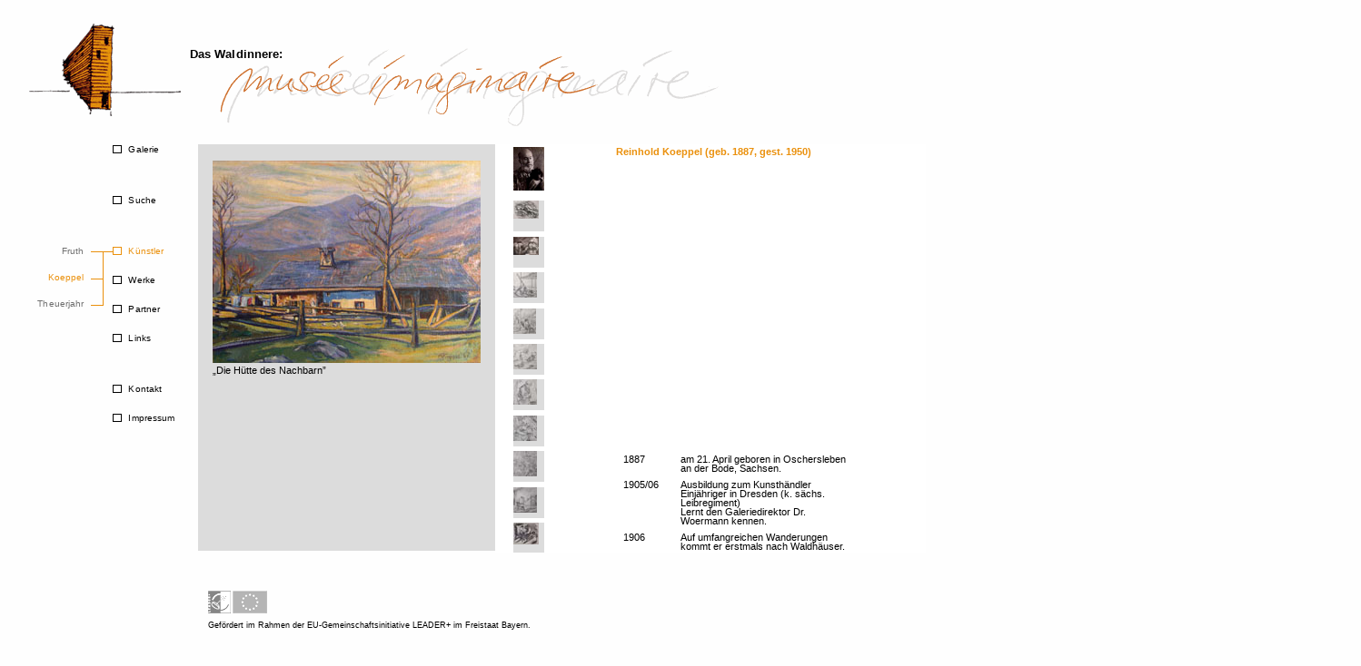

--- FILE ---
content_type: text/html
request_url: http://museeimaginaire.de/kuenstler.php?kuenstler_id=10&objekt_id=119&sp=2
body_size: 3854
content:
<!DOCTYPE html PUBLIC "-//W3C//DTD XHTML 1.0 Transitional//EN" "http://www.w3.org/TR/xhtml1/DTD/xhtml1-transitional.dtd">
<html xmlns="http://www.w3.org/1999/xhtml">
<head>
<meta http-equiv="Content-Type" content="text/html; charset=utf-8" />
<meta name="keywords" content="virtuelles Museum, Künstler, Bayerischer und Böhmischer Wald" />
<meta name="description" content="Das Waldinnere: musée imaginaire  als virtuelles Museum enthält eine Sammlung von Kunstwerken, die später im noch zu erbauenden Museum
DAS WALDINNERE, ein Museum für die Künstler des Bayerischen und Böhmischen Waldes ausgestellt werden können." /><title>Das Waldinnere - musée imaginaire - Ein virtuelles Museum</title>
<style type="text/css" media="screen"><!--@import "sophist.css";--></style>
<script language="JavaScript" type="text/JavaScript">
<!--
function MM_swapImgRestore() { //v3.0
  var i,x,a=document.MM_sr; for(i=0;a&&i<a.length&&(x=a[i])&&x.oSrc;i++) x.src=x.oSrc;
}
function MM_findObj(n, d) { //v4.01
  var p,i,x;  if(!d) d=document; if((p=n.indexOf("?"))>0&&parent.frames.length) {
    d=parent.frames[n.substring(p+1)].document; n=n.substring(0,p);}
  if(!(x=d[n])&&d.all) x=d.all[n]; for (i=0;!x&&i<d.forms.length;i++) x=d.forms[i][n];
  for(i=0;!x&&d.layers&&i<d.layers.length;i++) x=MM_findObj(n,d.layers[i].document);
  if(!x && d.getElementById) x=d.getElementById(n); return x;
}
function MM_swapImage() { //v3.0
  var i,j=0,x,a=MM_swapImage.arguments; document.MM_sr=new Array; for(i=0;i<(a.length-2);i+=3)
   if ((x=MM_findObj(a[i]))!=null){document.MM_sr[j++]=x; if(!x.oSrc) x.oSrc=x.src; x.src=a[i+2];}
}
//-->
</script>

</head>

<body>
<div id="titel">
	<a href="index.php"><img src="img/logo.gif" alt="Sinnbild des Museums, Zeichnung: Elmar Sommer" width="167" height="102" border="0" /></a>

	<div id="titeltext"><a href="index.php"><img src="img/musee_titel.gif" alt="Schriftzug musée imaginaire" width="556" height="90" border="0"/></a></div>
	<div id="titeltop">Das Waldinnere:</div>
</div>
<div id="menuarea">
<div id="menu_main">
<div id="hmp1">
<div class="square">&nbsp;</div><div class="hp"><a href="galerie.php">&nbsp;Galerie</a></div>
</div>
<div id="hmp2">
<div class="square">&nbsp;</div><div class="hp"><a href="suche.php">&nbsp;Suche</a></div>
</div>
<div id="hmp3">
<div id="sp1">
<a href="kuenstler.php?kuenstler_id=19&sp=1" class="submenu">Fruth</a></div><div class="subgrafik1">&nbsp;</div>
<div class="hp">&nbsp;K&uuml;nstler</div>
<div id="sp2">
Koeppel</div><div class="subgrafik2">&nbsp;</div><div class="square_aktiv">&nbsp;</div>
<div id="sp3">
<a href="kuenstler.php?kuenstler_id=12&sp=3" class="submenu">Theuerjahr</a></div><div class="subgrafik3">&nbsp;</div>
</div>
<div id="hmp4">
<div class="square">&nbsp;</div><div class="hp"><a href="werke.php?kuenstler_id=13&objekt_id=45&sp=1">&nbsp;Werke</a></div>
</div>
<div id="hmp5">
<div class="square">&nbsp;</div><div class="hp"><a href="partner.php">&nbsp;Partner</a></div>
</div>
<div id="hmp6">
<div class="square">&nbsp;</div><div class="hp"><a href="links.php">&nbsp;Links</a></div>
</div>
<div id="hmp7">
<div class="square">&nbsp;</div><div class="hp"><a href="kontakt.php">&nbsp;Kontakt</a></div>
</div>
<div id="hmp8">
<div class="square">&nbsp;</div><div class="hp"><a href="impressum.php">&nbsp;Impressum</a></div>
</div>
</div></div><div id="content">
  <div id="grey_area">
  	  <div id="bild">
	    <img src="wi/images/objekte/Waldinneres0096.jpg" alt="Reinhold Koeppel - Die Hütte des Nachbarn" /><br />
	   &bdquo;Die Hütte des Nachbarn&rdquo;<br />
	  </div>

	  <div id="kue_rechts">
	    <table class="kuenstler">
		  <tr>
		    <td width="39"><img src="wi/images/kuenstler/koeppel_portrait.jpg" width="34" /></td>
		    <th width="59">&nbsp;</th>
		    <th width="310">Reinhold Koeppel (geb. 1887, gest. 1950)</th>
		  </tr>

		  <tr>
               <td rowspan="10">
              <div class="thumbs"><a href="kuenstler.php?kuenstler_id=10&objekt_id=114&sp=2"><img src="wi/images/objekte/klein/Waldinneres0091.jpg" border=0 /></a></div><div class="thumbs"><a href="kuenstler.php?kuenstler_id=10&objekt_id=115&sp=2"><img src="wi/images/objekte/klein/Waldinneres0092.jpg" border=0 /></a></div><div class="thumbs"><a href="kuenstler.php?kuenstler_id=10&objekt_id=132&sp=2"><img src="wi/images/objekte/klein/Waldinneres0110.jpg" border=0 /></a></div><div class="thumbs"><a href="kuenstler.php?kuenstler_id=10&objekt_id=133&sp=2"><img src="wi/images/objekte/klein/Waldinneres0111.jpg" border=0 /></a></div><div class="thumbs"><a href="kuenstler.php?kuenstler_id=10&objekt_id=134&sp=2"><img src="wi/images/objekte/klein/Waldinneres0112.jpg" border=0 /></a></div><div class="thumbs"><a href="kuenstler.php?kuenstler_id=10&objekt_id=135&sp=2"><img src="wi/images/objekte/klein/Waldinneres0113.jpg" border=0 /></a></div><div class="thumbs"><a href="kuenstler.php?kuenstler_id=10&objekt_id=136&sp=2"><img src="wi/images/objekte/klein/Waldinneres0114.jpg" border=0 /></a></div><div class="thumbs"><a href="kuenstler.php?kuenstler_id=10&objekt_id=137&sp=2"><img src="wi/images/objekte/klein/Waldinneres0115.jpg" border=0 /></a></div><div class="thumbs"><a href="kuenstler.php?kuenstler_id=10&objekt_id=138&sp=2"><img src="wi/images/objekte/klein/Waldinneres0116.jpg" border=0 /></a></div><div class="thumbs"><a href="kuenstler.php?kuenstler_id=10&objekt_id=143&sp=2"><img src="wi/images/objekte/klein/Waldinneres0121.jpg" border=0 /></a></div><div class="thumbs"><a href="kuenstler.php?kuenstler_id=10&objekt_id=146&sp=2"><img src="wi/images/objekte/klein/Waldinneres0124.jpg" border=0 /></a></div><div class="thumbs"><a href="kuenstler.php?kuenstler_id=10&objekt_id=149&sp=2"><img src="wi/images/objekte/klein/Waldinneres0127.jpg" border=0 /></a></div><div class="thumbs"><a href="kuenstler.php?kuenstler_id=10&objekt_id=151&sp=2"><img src="wi/images/objekte/klein/Waldinneres0140.jpg" border=0 /></a></div><div class="thumbs"><a href="kuenstler.php?kuenstler_id=10&objekt_id=152&sp=2"><img src="wi/images/objekte/klein/Waldinneres0141.jpg" border=0 /></a></div><div class="thumbs"><a href="kuenstler.php?kuenstler_id=10&objekt_id=154&sp=2"><img src="wi/images/objekte/klein/Waldinneres0143.jpg" border=0 /></a></div><div class="thumbs"><a href="kuenstler.php?kuenstler_id=10&objekt_id=155&sp=2"><img src="wi/images/objekte/klein/Waldinneres0144.jpg" border=0 /></a></div><div class="thumbs"><a href="kuenstler.php?kuenstler_id=10&objekt_id=156&sp=2"><img src="wi/images/objekte/klein/Waldinneres0145.jpg" border=0 /></a></div><div class="thumbs"><a href="kuenstler.php?kuenstler_id=10&objekt_id=370&sp=2"><img src="wi/images/objekte/klein/Waldinneres0368.jpg" border=0 /></a></div><div class="thumbs"><a href="kuenstler.php?kuenstler_id=10&objekt_id=371&sp=2"><img src="wi/images/objekte/klein/Waldinneres0369.jpg" border=0 /></a></div><div class="thumbs"><a href="kuenstler.php?kuenstler_id=10&objekt_id=518&sp=2"><img src="wi/images/objekte/klein/Waldinneres0540.jpg" border=0 /></a></div><div class="thumbs"><a href="kuenstler.php?kuenstler_id=10&objekt_id=519&sp=2"><img src="wi/images/objekte/klein/Waldinneres0541.jpg" border=0 /></a></div><div class="thumbs"><a href="kuenstler.php?kuenstler_id=10&objekt_id=520&sp=2"><img src="wi/images/objekte/klein/Waldinneres0542.jpg" border=0 /></a></div><div class="thumbs"><a href="kuenstler.php?kuenstler_id=10&objekt_id=579&sp=2"><img src="wi/images/objekte/klein/Waldinneres0523.jpg" border=0 /></a></div><div class="thumbs"><a href="kuenstler.php?kuenstler_id=10&objekt_id=42&sp=2"><img src="wi/images/objekte/klein/Waldinneres0010.jpg" border=0 /></a></div><div class="thumbs"><a href="kuenstler.php?kuenstler_id=10&objekt_id=62&sp=2"><img src="wi/images/objekte/klein/Waldinneres0031.jpg" border=0 /></a></div><div class="thumbs"><a href="kuenstler.php?kuenstler_id=10&objekt_id=72&sp=2"><img src="wi/images/objekte/klein/Waldinneres0041.jpg" border=0 /></a></div><div class="thumbs"><a href="kuenstler.php?kuenstler_id=10&objekt_id=41&sp=2"><img src="wi/images/objekte/klein/Waldinneres0009.jpg" border=0 /></a></div><div class="thumbs"><a href="kuenstler.php?kuenstler_id=10&objekt_id=80&sp=2"><img src="wi/images/objekte/klein/Waldinneres0049.jpg" border=0 /></a></div><div class="thumbs"><a href="kuenstler.php?kuenstler_id=10&objekt_id=82&sp=2"><img src="wi/images/objekte/klein/Waldinneres0052.jpg" border=0 /></a></div><div class="thumbs"><a href="kuenstler.php?kuenstler_id=10&objekt_id=83&sp=2"><img src="wi/images/objekte/klein/Waldinneres0053.jpg" border=0 /></a></div><div class="thumbs"><a href="kuenstler.php?kuenstler_id=10&objekt_id=40&sp=2"><img src="wi/images/objekte/klein/Waldinneres0008.jpg" border=0 /></a></div><div class="thumbs"><a href="kuenstler.php?kuenstler_id=10&objekt_id=39&sp=2"><img src="wi/images/objekte/klein/Waldinneres0007.jpg" border=0 /></a></div><div class="thumbs"><a href="kuenstler.php?kuenstler_id=10&objekt_id=43&sp=2"><img src="wi/images/objekte/klein/Waldinneres0011.jpg" border=0 /></a></div><div class="thumbs"><a href="kuenstler.php?kuenstler_id=10&objekt_id=57&sp=2"><img src="wi/images/objekte/klein/Waldinneres0026.jpg" border=0 /></a></div><div class="thumbs"><a href="kuenstler.php?kuenstler_id=10&objekt_id=38&sp=2"><img src="wi/images/objekte/klein/Waldinneres0006.jpg" border=0 /></a></div><div class="thumbs"><a href="kuenstler.php?kuenstler_id=10&objekt_id=37&sp=2"><img src="wi/images/objekte/klein/Waldinneres0004.jpg" border=0 /></a></div><div class="thumbs"><a href="kuenstler.php?kuenstler_id=10&objekt_id=36&sp=2"><img src="wi/images/objekte/klein/Waldinneres0003.jpg" border=0 /></a></div><div class="thumbs"><a href="kuenstler.php?kuenstler_id=10&objekt_id=35&sp=2"><img src="wi/images/objekte/klein/Waldinneres0002.jpg" border=0 /></a></div><div class="thumbs"><a href="kuenstler.php?kuenstler_id=10&objekt_id=34&sp=2"><img src="wi/images/objekte/klein/Waldinneres0001.jpg" border=0 /></a></div><div class="thumbs"><a href="kuenstler.php?kuenstler_id=10&objekt_id=31&sp=2"><img src="wi/images/objekte/klein/Waldinneres0005.jpg" border=0 /></a></div><div class="thumbs"><a href="kuenstler.php?kuenstler_id=10&objekt_id=84&sp=2"><img src="wi/images/objekte/klein/Waldinneres0054.jpg" border=0 /></a></div><div class="thumbs"><a href="kuenstler.php?kuenstler_id=10&objekt_id=61&sp=2"><img src="wi/images/objekte/klein/Waldinneres0030.jpg" border=0 /></a></div><div class="thumbs"><a href="kuenstler.php?kuenstler_id=10&objekt_id=153&sp=2"><img src="wi/images/objekte/klein/Waldinneres0142.jpg" border=0 /></a></div><div class="thumbs"><a href="kuenstler.php?kuenstler_id=10&objekt_id=113&sp=2"><img src="wi/images/objekte/klein/Waldinneres0090.jpg" border=0 /></a></div><div class="thumbs"><a href="kuenstler.php?kuenstler_id=10&objekt_id=140&sp=2"><img src="wi/images/objekte/klein/Waldinneres0118.jpg" border=0 /></a></div><div class="thumbs"><a href="kuenstler.php?kuenstler_id=10&objekt_id=128&sp=2"><img src="wi/images/objekte/klein/Waldinneres0106.jpg" border=0 /></a></div><div class="thumbs"><a href="kuenstler.php?kuenstler_id=10&objekt_id=213&sp=2"><img src="wi/images/objekte/klein/Waldinneres0216.jpg" border=0 /></a></div><div class="thumbs"><a href="kuenstler.php?kuenstler_id=10&objekt_id=60&sp=2"><img src="wi/images/objekte/klein/Waldinneres0029.jpg" border=0 /></a></div><div class="thumbs"><a href="kuenstler.php?kuenstler_id=10&objekt_id=139&sp=2"><img src="wi/images/objekte/klein/Waldinneres0117.jpg" border=0 /></a></div><div class="thumbs"><a href="kuenstler.php?kuenstler_id=10&objekt_id=116&sp=2"><img src="wi/images/objekte/klein/Waldinneres0093.jpg" border=0 /></a></div><div class="thumbs"><a href="kuenstler.php?kuenstler_id=10&objekt_id=131&sp=2"><img src="wi/images/objekte/klein/Waldinneres0109.jpg" border=0 /></a></div><div class="thumbs"><a href="kuenstler.php?kuenstler_id=10&objekt_id=376&sp=2"><img src="wi/images/objekte/klein/Waldinneres0375.jpg" border=0 /></a></div><div class="thumbs"><a href="kuenstler.php?kuenstler_id=10&objekt_id=157&sp=2"><img src="wi/images/objekte/klein/Waldinneres0146.jpg" border=0 /></a></div><div class="thumbs"><a href="kuenstler.php?kuenstler_id=10&objekt_id=142&sp=2"><img src="wi/images/objekte/klein/Waldinneres0120.jpg" border=0 /></a></div><div class="thumbs"><a href="kuenstler.php?kuenstler_id=10&objekt_id=690&sp=2"><img src="wi/images/objekte/klein/Waldinneres_oid690_1285677537.jpg" border=0 /></a></div><div class="thumbs"><a href="kuenstler.php?kuenstler_id=10&objekt_id=145&sp=2"><img src="wi/images/objekte/klein/Waldinneres0123.jpg" border=0 /></a></div><div class="thumbs"><a href="kuenstler.php?kuenstler_id=10&objekt_id=150&sp=2"><img src="wi/images/objekte/klein/Waldinneres0128.jpg" border=0 /></a></div><div class="thumbs"><a href="kuenstler.php?kuenstler_id=10&objekt_id=532&sp=2"><img src="wi/images/objekte/klein/Waldinneres0534.jpg" border=0 /></a></div><div class="thumbs"><a href="kuenstler.php?kuenstler_id=10&objekt_id=378&sp=2"><img src="wi/images/objekte/klein/Waldinneres0379.jpg" border=0 /></a></div><div class="thumbs"><a href="kuenstler.php?kuenstler_id=10&objekt_id=77&sp=2"><img src="wi/images/objekte/klein/Waldinneres0046.jpg" border=0 /></a></div><div class="thumbs"><a href="kuenstler.php?kuenstler_id=10&objekt_id=144&sp=2"><img src="wi/images/objekte/klein/Waldinneres0122.jpg" border=0 /></a></div><div class="thumbs"><a href="kuenstler.php?kuenstler_id=10&objekt_id=119&sp=2"><img src="wi/images/objekte/klein/Waldinneres0096.jpg" border=0 /></a></div><div class="thumbs"><a href="kuenstler.php?kuenstler_id=10&objekt_id=341&sp=2"><img src="wi/images/objekte/klein/Waldinneres0336.jpg" border=0 /></a></div><div class="thumbs"><a href="kuenstler.php?kuenstler_id=10&objekt_id=342&sp=2"><img src="wi/images/objekte/klein/Waldinneres0337.jpg" border=0 /></a></div><div class="thumbs"><a href="kuenstler.php?kuenstler_id=10&objekt_id=75&sp=2"><img src="wi/images/objekte/klein/Waldinneres0044.jpg" border=0 /></a></div><div class="thumbs"><a href="kuenstler.php?kuenstler_id=10&objekt_id=158&sp=2"><img src="wi/images/objekte/klein/Waldinneres0147.jpg" border=0 /></a></div><div class="thumbs"><a href="kuenstler.php?kuenstler_id=10&objekt_id=148&sp=2"><img src="wi/images/objekte/klein/Waldinneres0126.jpg" border=0 /></a></div><div class="thumbs"><a href="kuenstler.php?kuenstler_id=10&objekt_id=123&sp=2"><img src="wi/images/objekte/klein/Waldinneres0101.jpg" border=0 /></a></div><div class="thumbs"><a href="kuenstler.php?kuenstler_id=10&objekt_id=122&sp=2"><img src="wi/images/objekte/klein/Waldinneres0100.jpg" border=0 /></a></div><div class="thumbs"><a href="kuenstler.php?kuenstler_id=10&objekt_id=141&sp=2"><img src="wi/images/objekte/klein/Waldinneres0119.jpg" border=0 /></a></div><div class="thumbs"><a href="kuenstler.php?kuenstler_id=10&objekt_id=127&sp=2"><img src="wi/images/objekte/klein/Waldinneres0105.jpg" border=0 /></a></div><div class="thumbs"><a href="kuenstler.php?kuenstler_id=10&objekt_id=147&sp=2"><img src="wi/images/objekte/klein/Waldinneres0125.jpg" border=0 /></a></div><div class="thumbs"><a href="kuenstler.php?kuenstler_id=10&objekt_id=129&sp=2"><img src="wi/images/objekte/klein/Waldinneres0107.jpg" border=0 /></a></div><div class="thumbs"><a href="kuenstler.php?kuenstler_id=10&objekt_id=117&sp=2"><img src="wi/images/objekte/klein/Waldinneres0094.jpg" border=0 /></a></div><div class="thumbs"><a href="kuenstler.php?kuenstler_id=10&objekt_id=130&sp=2"><img src="wi/images/objekte/klein/Waldinneres0108.jpg" border=0 /></a></div>
              </td>
          </tr><tr><td>&nbsp;</td><td>
             <table>
<tr>
<td>1887</td>
		    <td>am 21. April geboren in Oschersleben an der Bode, Sachsen.</td>
		  </tr>
		  <tr>
		    <td>1905/06</td>

		    <td>Ausbildung zum Kunsth&auml;ndler <br />
		      Einj&auml;hriger in Dresden (k. s&auml;chs. Leibregiment) <br />
	        Lernt den Galeriedirektor Dr. Woermann kennen.</td>
	      </tr>
		  <tr>
		    <td>1906</td>

		    <td>Auf umfangreichen Wanderungen kommt er erstmals nach Waldh&auml;user.</td>
	      </tr>
		  <tr>
		    <td>1907</td>
		    <td>F&uuml;r einige Wochen in Waldh&auml;user. Beginn als Maler.</td>
	      </tr>

		  <tr>
		    <td>1908</td>
		    <td>Kauf des alten Schulhauses in Waldh&auml;user. Erstes Bild &quot;Fr&uuml;hlingssturm am Hochmoor&quot;, ver&ouml;ffentlicht in der &quot;Jugend&quot; (1909). Im Winter als Kunsth&auml;ndler t&auml;tig.</td>

	      </tr>
		  <tr>
		    <td>1911-13</td>
		    <td><br />
	        Winter in Paris. Aufnahme in die von Rodin mitbegr&uuml;ndete &quot;Union internationale des beaux arts et des lettres&quot;.</td>
	      </tr>

		  <tr>
		    <td>1915-19</td>
		    <td>Kriegsfreiwilliger in Ru&szlig;land (zun&auml;chst Kriegsmaler, dann Flieger). Nach dreimaligem Absturz Heimkehr, gesundheitlich geschw&auml;cht.</td>
	      </tr>
		  <tr>
		    <td>1920</td>

		    <td>Heirat mit Hanne M&ouml;slinger aus Neustadt/Rheinpfalz.</td>
	      </tr>
		  <tr>
		    <td>1922</td>
		    <td>Erster Besuch von Alfred Kubin.</td>
	      </tr>
		  <tr>

		    <td>1923</td>
		    <td>Besuch von Watzlik, Unold, Vegesack.</td>
	      </tr>
		  <tr>
		    <td>1925</td>
		    <td>Wanderung u.a. nach Krummau. Reise nach England.</td>
	      </tr>

		  <tr>
		    <td>1926</td>
		    <td>Reise nach Prag.</td>
	      </tr>
		  <tr>
		    <td>1927</td>
		    <td>Treffen mit Carossa. Reise Paris, Marseille, Nizza, Korsika. </td>

	      </tr>
		  <tr>
		    <td>1928</td>
		    <td>Kapelle, Fl&uuml;gelaltar Waldh&auml;user.</td>
	      </tr>
		  <tr>
		    <td>1929</td>

		    <blockquote>&nbsp;	</blockquote>
		    <td>Lungenentz&uuml;ndung. Aufenthalte in Nervi und Camogli. Wandbilder im Hotel Rixi (B&ouml;hmen).</td>
	      </tr>
		  <tr>
		    <td>1930</td>
		    <td>Spanien. </td>

	      </tr>
		  <tr>
		    <td>1930/31</td>
		    <td>15 Jahre Malpause &auml;rztlich angeordnet.</td>
	      </tr>
		  <tr>
		    <td>1931-39</td>

		    <td>B&auml;der in Oeynhausen, Sanatorium Bozen-Gries </td>
	      </tr>
		  <tr>
		    <td>ab 1934</td>
		    <td>Winter in M&uuml;nchen, Sommer in Waldh&auml;user.</td>
	      </tr>

		  <tr>
		    <td>1936</td>
		    <td>
	        Widmung von Johannes Linke &quot;W&auml;lder und W&auml;ldler&quot;.</td>
	      </tr>
		  <tr>

		    <td>seit 1942</td>
		    <td>st&auml;ndig in Waldh&auml;user.</td>
	      </tr>
		  <tr>
		    <td>ab 1945</td>
		    <td>wieder als Maler t&auml;tig.</td>

	      </tr>
		  <tr>
		    <td>1946</td>
		    <td>Gr&uuml;ndung der Donauwaldgruppe.</td>
	      </tr>
		  <tr>
		    <td>23.10.1950</td>

		    <td>letztes Bild. </td>
	      </tr>
		  <tr>
		    <td>15.12.1950</td>
		    <td>Gestorben. Beisetzung in Grafenau.</td>
	      </tr>
		</table>

	      </td></tr>
		</table>

	  </div>
  </div>
</div>
<!--<div id="log"><form action="wi/index.php" method="post" name="login" ><input name="login" value="login" type="submit" /></form></div>-->
<div id="leader"><img src="img/leader_comp_logo_grau.gif" border="none" alt="LEADER+ und EU Logos" /><br />Gefördert im Rahmen der EU-Gemeinschaftsinitiative LEADER+ im Freistaat Bayern.</div>
</body>
</html>


--- FILE ---
content_type: text/css
request_url: http://museeimaginaire.de/sophist.css
body_size: 11501
content:
/* CSS Document */
body
{
	margin:								0;
	background-color: 					#FEFEFE;
	font-family:						Verdana, Arial, Helvetica, sans-serif;
	font-size:							1em;
	line-height:						1;
	color:								#000000;
}
h2
{
	font-size:							1.1em;
	padding-bottom:						0.5em;
	padding-top:						2em;
	padding-left:						2.8em;
	margin-bottom:						0em;
}

li
{
	list-style-type: 					none;
	/*font-size:							0.8em;*/
	padding-bottom:						2em;
}
p
{
	padding-top:						0.1em;
	margin-top:							0em;
}
p.sub_such
{
	padding-left:						1.7em;
}
p.werke
{
	padding-left:						5em;
	padding-right:						12em;
}
p.stat
{
	padding-left:						3em;
	padding-right:						8em;
}
/****************************************************************************
Links
****************************************************************************/
a
{
	text-decoration: 					none;
}
a:link {
	color:								#000000;
	text-decoration : 					none;
}
a:visited {
	color:								#000000;
	text-decoration : 					none;
}
a:hover
{
	text-decoration: 					none;
	color:								#EA900C;
}
li a:link {
	color:								#EA900C;
	text-decoration : 					none;
}
li a:visited {
	text-decoration : 					none;
	color:								#EA900C;
}
li a:hover
{
	text-decoration: 					none;
	color:								#000000;
}
div#suche a:link {
	color:								#EA900C;
	text-decoration : 					none;
}
div#suche a:visited {
	text-decoration : 					none;
	color:								#EA900C;
}
div#suche a:hover
{
	text-decoration: 					none;
	color:								#000000;
}
a.inhalt:link {
	color:								#EA900C;
	text-decoration : 					none;
}
a.inhalt:visited {
	color:								#EA900C;
	text-decoration : 					none;
}
a.inhalt:hover
{
	text-decoration: 					none;
	color:								#000000;
}
a.submenu:link {
	color:								#6E6E6E;
	text-decoration : 					none;
}
a.submenu:visited {
	color:								#6E6E6E;
	text-decoration : 					none;
}
a.submenu:hover
{
	text-decoration: 					none;
	color:								#EA900C;
}
/****************************************************************************
Titelbereich
****************************************************************************/
div#titel
{
	position:							absolute;
	left:								2em;
	top:								1.6em;
}
div#titeltext
{
	position:							absolute;
	left:								13em;
	top:								1.6em;
}
div#titeltop
{
	position:							absolute;
	left:								13.8em;
	top:								2.2em;
	width:								10em;
	font-size:							0.8em;
	font-weight:						bold;
	font-style: 						normal;
	letter-spacing: 					0.01em;
}
div#log
{
	position:							absolute;
	left:								60.85em;
	top:								7.5em;
}
/****************************************************************************
Inhaltsbereich
****************************************************************************/
div#content
{
	position:							absolute;
	left:								13.65em;
	top:								9.95em;
	width:								100%;
	height:								100%;
}
div#bildtext
{
	position:							absolute;
	left:								1em;
	top:								29em;
	width:								37em;
	font-size:							0.68em;
	letter-spacing: 					0.01em;
	line-height:						1.3em;
}
div#bildtext2
{
	position:							absolute;
	left:								45em;
	top:								29em;
	width:								29em;
	font-size:							0.68em;
	text-align:							right;
	letter-spacing: 					0.01em;
	line-height:						1.3em;
}
div#bild
{
	position:							absolute;
	left:								16px;
	top:								18px;
	font-size:							0.68em;
	line-height:						1.5em;
}
div#erg_lang a
{
	vertical-align:						text-bottom;
	text-align:							right;
	color:								#EA900C;
}

div#bildrechts
{
	position:							absolute;
	left:								25em;
	top:								1em;
}
div.thumbs
{
	width:								34px;
	height:								34px;
	background-color:					#DCDCDC;
	margin-bottom: 						0.5em;
	margin-left: 						1.2em;
}
div.thumbs a
{
	margin: 							0em;
	padding: 							0em;
}
div.thumbs a img
{
	margin: 							0em;
	padding: 							0em;
}

div#kue_rechts
{
	position:							absolute;
	left:								30em;
	top:								0em;
	background-color:					#FFFFFF;
	width:								43.6em;
	height:								41.3em;
	font-size:							0.68em;
	overflow:							auto;
}
div#grey_area
{
	background-color:					#DCDCDC;
	width:								50em;
	height:								28em;
}
div#galeriebuttons
{
	position:							absolute;
	left:								1em;
	top:								39.1em;
	line-height:						2em;

}
div#galerietext
{
	position:							absolute;
	left:								1em;
	top:								0em;
	width:								30em;
	line-height:						1.5em;
}

/****************************************************************************
Tabellen
****************************************************************************/
table
{
	width:								90%;
}
table.small
{
	width:								36em;
}
table.kuenstler
{
	width:								39em;
}
th
{
	color:								#EA900C;
	vertical-align:						top;
	text-align:							left;
	padding-left:						0.5em;
	height:								5em;
}
div#suche td
{
	color:								#000000;
	text-align:							left;
	vertical-align:						top;
	padding-bottom:						0.5em;
	padding-left:						0.5em;
	height:								3.3em;
}
td
{
	color:								#000000;
	text-align:							left;
	vertical-align:						top;
	padding-bottom:						0.5em;
	padding-left:						0.5em;
}
td.rechts
{
	color:								#000000;
	text-align:							right;
	vertical-align:						top;
	padding-bottom:						0.5em;
	padding-left:						0.5em;
}

td img
{
	display:block;
	padding-left:						1.2em;
	padding-right:						1.2em;
	padding-bottom:						0.3em;
}
/****************************************************************************
Formulare
****************************************************************************/
form.suchpos
{
	display:							inline;
}
form.player
{
	display:							inline;
}
form.player button
{
	display:							inline;
}
.suchfelder
{
	margin-top:	 						0.5em;
	width:								13em;
}
/****************************************************************************
Suche
****************************************************************************/
div#suche
{
	position:							absolute;
	left:								1em;
	top:								0em;
	font-size:							0.68em;
	width:								72.6em;
	height:								41.1em;
	overflow:							auto;
	line-height:						1.3em;
}
div#sk
{
	position:							absolute;
	left:								1em;
	top:								0em;
}
div#suchkuenstler
{
	position:							absolute;
	left:								7em;
	top:								4em;
	width: 								24em;
	font-weight:						bold;
}
div#so
{
	position:							absolute;
	left:								30em;
	top:								0em;
}
div#suchort
{
	position:							absolute;
	left:								42em;
	top:								4em;
	width: 								24em;
	font-weight:						bold;
}
div#erg_lang
{
	position:							absolute;
	left:								1em;
	top:								0em;
	width:								36em;
	height:								50em;
}

div#browsekuenstler
{
    position:                           absolute;
    left:                               0em;
    top:                                6em;
    background-color:                   #FFFFFF;
    padding:                            0.7em;
	width:								21em;
	height:								26em;
	overflow: 							auto;
	font-weight:						normal;
}

div#browseorte
{
    position:                           absolute;
    left:                               0em;
    top:                                6em;
    background-color:                   #FFFFFF;
    padding:                            0.7em;
	width:								21em;
	height:								26em;
	overflow: 							auto;
	font-weight:						normal;
}
/****************************************************************************
Men�bereich
****************************************************************************/
div#menuarea
{
	position:							absolute;
	left:								0em;
	top:								10em;
	width:								13em;

}
div#menu_main
{
	position:							absolute;
	left:								7.75em;
	top:								0em;
	width:								6em;
}
div#hmp1
{
	position:							absolute;
	left:								0em;
	top:								0em;
	width:								100%;
}
div#hmp2
{
	position:							absolute;
	left:								0em;
	top:								3.5em;
	width:								100%;
}
div#hmp3
{
	position:							absolute;
	left:								0em;
	top:								7em;
	width:								100%;
}
div#hmp4
{
	position:							absolute;
	left:								0em;
	top:								9em;
	width:								100%;
}
div#hmp5
{
	position:							absolute;
	left:								0em;
	top:								11em;
	width:								100%;
}
div#hmp6
{
	position:							absolute;
	left:								0em;
	top:								13em;
	width:								100%;
}
div#hmp7
{
	position:							absolute;
	left:								0em;
	top:								16.5em;
	width:								100%;
}
div#hmp8
{
	position:							absolute;
	left:								0em;
	top:								18.5em;
	width:								100%;
}
div.square
{
	border: 							0.1em solid black;
	font-size:							0.48em;
	width:								1.1em;
}
div.square_aktiv
{
	border: 							0.1em solid #EA900C;
	font-size:							0.48em;
	width:								1.1em;
}
div.hp
{
	position:							absolute;
	left:								1.5em;
	top:								0em;
	font-size:							0.6em;
	letter-spacing: 					0.01em;
	color:								#EA900C;
}
div#sp1
{
	position:							absolute;
	left:								-12.3em;
	top:								0em;
	font-size:							0.6em;
	letter-spacing: 					0.01em;
	color:								#EA900C;
	text-align:							right;
	width:								9em;
}
div#sp2
{
	position:							absolute;
	left:								-12.3em;
	top:								3em;
	font-size:							0.6em;
	letter-spacing: 					0.01em;
	color:								#EA900C;
	text-align:							right;
	width:								9em;
}
div#sp3
{
	position:							absolute;
	left:								-12.3em;
	top:								6em;
	font-size:							0.6em;
	letter-spacing: 					0.01em;
	color:								#EA900C;
	text-align:							right;
	width:								9em;
}
div#sp4
{
	position:							absolute;
	left:								-12.3em;
	top:								9em;
	font-size:							0.6em;
	letter-spacing: 					0.01em;
	color:								#EA900C;
	text-align:							right;
	width:								9em;
}
div#sp5
{
	position:							absolute;
	left:								-12.3em;
	top:								12em;
	font-size:							0.6em;
	letter-spacing: 					0.01em;
	color:								#EA900C;
	text-align:							right;
	width:								9em;
}
div#sp6
{
	position:							absolute;
	left:								-12.3em;
	top:								15em;
	font-size:							0.6em;
	letter-spacing: 					0.01em;
	color:								#EA900C;
	text-align:							right;
	width:								9em;
}
div.subgrafik1
{
	position:							absolute;
	left:								-1.5em;
	top:								0.3em;
	border-top:							0.08em solid #EA900C;
	width:								1.5em;
}
div.subgrafik2
{
	position:							absolute;
	left:								-1.5em;
	top:								0.4em;
	border-bottom:						0.08em solid #EA900C;
	border-right:						0.08em solid #EA900C;
	width:								0.8em;
	height:								1.8em;
}
div.subgrafik3
{
	position:							absolute;
	left:								-1.5em;
	top:								2.2em;
	border-bottom:						0.08em solid #EA900C;
	border-right:						0.08em solid #EA900C;
	width:								0.8em;
	height:								1.8em;
}
div.subgrafik4
{
	position:							absolute;
	left:								-1.5em;
	top:								4em;
	border-bottom:						0.08em solid #EA900C;
	border-right:						0.08em solid #EA900C;
	width:								0.8em;
	height:								1.8em;
}
div.subgrafik5
{
	position:							absolute;
	left:								-1.5em;
	top:								5.8em;
	border-bottom:						0.08em solid #EA900C;
	border-right:						0.08em solid #EA900C;
	width:								0.8em;
	height:								1.8em;
}
div.subgrafik6
{
	position:							absolute;
	left:								-1.5em;
	top:								7.6em;
	border-bottom:						0.08em solid #EA900C;
	border-right:						0.08em solid #EA900C;
	width:								0.8em;
	height:								1.8em;
}
div#leader
{
	position:							absolute;
	left:								26em;
	top:								74em;
	font-size:							0.55em;
}
div#leader img
{
	padding-bottom:    					1em;
	}	

